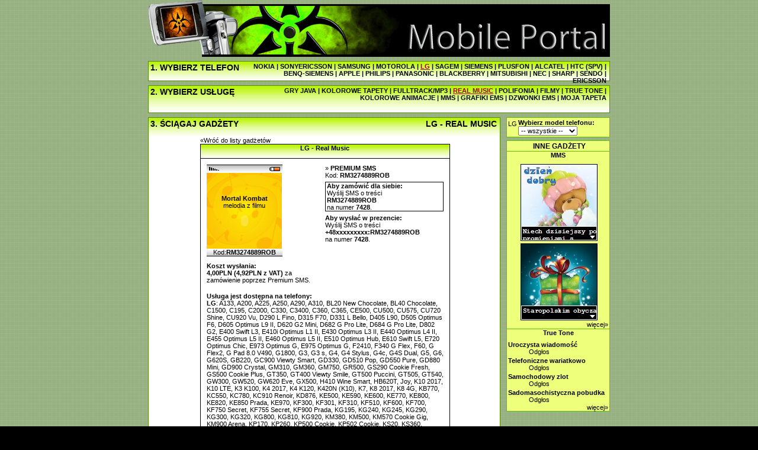

--- FILE ---
content_type: text/html; charset=utf-8
request_url: http://rob.wapster.pl/LG.dzwonki_realmusic.3274889.html
body_size: 51154
content:

<!DOCTYPE html PUBLIC "-//W3C//DTD XHTML 1.0 Transitional//EN" "http://www.w3.org/TR/xhtml1/DTD/xhtml1-transitional.dtd">
<html xmlns="http://www.w3.org/1999/xhtml">
<head>
	<title>LG - melodia z filmu - Mortal Kombat :: Dzwonki polifoniczne sms - tapety loga gry java nokia siemens motorola samsung alcatel</title>
	
		<meta name="description" content="Dzwonki polifoniczne sms - tapety loga gry java nokia siemens motorola samsung alcatel" />
		<meta name="keywords" content="Dzwonki,polifoniczne,sms,-,tapety,loga,gry,java,nokia,siemens,motorola,samsung,alcatel" />
	
	<base href="http://rob.wapster.pl/"/>
	<script type="text/javascript" src="Res/Prototype.aspx?v=625814853406819821"></script>
	<script type="text/javascript" src="Res/SWFObject.aspx?v=-448954275"></script>
	<script type="text/javascript" src='Res/JS.aspx?v=-448954275&rsid=5200'></script>
	<link type="text/css" rel="stylesheet" href='Res/CSS.aspx?v=1045768104' media="all"/>
	
</head>
<body id="DocumentBody">


<style type="text/css">

div#TableContent table.ContentTableInner { margin-left:auto; margin-right:auto; }
div#TableBestOf table.ContentTableInner { margin-left:auto; margin-right:auto; }
div#ViewContent table.PageNavigator { margin-left:auto; margin-right:auto; }
div#ViewContent .PageNavigator { padding-top:5px; padding-bottom:3px; }
div#ViewContent .PageNavigator a { margin-left:1px; margin-right:1px; }
div#ViewContent .PageNavigator a.Active { font-weight:bold; }
div#ViewContent .PageNavigator a img { border:none; }
div#ViewContent div.Promo { text-align:center; margin-bottom:5px; }
div#ViewContent div.Promo span.PromoSign { color:#be2414; }
div#ViewContent div.Promo span.Title { font-weight:bold; }
div#ViewContent div.Promo a { text-decoration:underline; }

img.AdultBlinds { display:block; z-index:10; position:absolute; top:0; left:0; opacity:0.90; filter:alpha(opacity=90); }
img.AdultBlindsNormal { background:url('Res/Layout/AdultContentBlinds.png') no-repeat; }
img.AdultBlindsLarge { background:url('Res/Layout/AdultContentBlindsLg.png') no-repeat; }
div.GraphicItem a { display:block; position:relative; margin:2px auto; }
div.GraphicItem img.Item { display:block; border:solid 1px; }
div.GraphicItem img.EmptyItem { display:block; margin:2px auto; border:solid 1px; }
div.GlobalSearchResultItem div.EmptyItem { display:none; }
div.Item div.SoundItem { margin-top:2px; margin-bottom:1px; }
div.SoundItem div.SoundItemPreview { float:left; margin-left:2px; margin-right:5px; }
div.SoundItem div.SoundItemLink a { font-weight:bold; }
div.SoundItem div.SoundItemLink a:hover { text-decoration:underline; }
div.SoundItem div.SoundItemAuthor { margin-left:35px; }
div.Item div.JavaItem { margin-bottom:10px; }
div.Item div.JavaItem td { text-align:left; }
div.JavaItem { position:relative; overflow:hidden; width:100%; height:100%; }
div.JavaItem div.JavaItemImage { margin-right:5px; margin-bottom:5px; }
div.JavaItem div.JavaItemImage img { border:solid 1px; }
div.Item div.JavaItemTiny a { display:block; position:relative; margin:2px auto; }
div.Item div.JavaItemTiny a img.Item { display:block; border:solid 1px; }
div.JavaItem div.JavaItemTitle { font-weight:bold; }
div.JavaItem div.JavaItemDeveloper {}
div.JavaItem div.JavaItemLink a { text-decoration:underline; }
div.Item div.MovieItem { text-align:left; margin-bottom:5px; }
div.Item div.MovieItem { position:relative; overflow:hidden; width:100%; height:100%; }
div#TableContent div.MovieItem div.MovieItemImage { float:left; margin-right:5px; }
div#TableBestOf div.MovieItem div.MovieItemImage { float:none; margin-left:auto; margin-right:auto; }
div#TableBestOf div.JavaItem div.JavaItemTitle { text-align:center; }
div#TableBestOf div.JavaItem div.JavaItemImage { text-align:center; }
div.MovieItem div.MovieItemImage img { border:solid 1px; }
div.MovieItem div.MovieItemLink a { text-decoration:underline; }
div.W2Item { width:128px; margin:2px auto; } 
div.W2Item img.Item { border:none; }

textarea.MMSBody { width:115px; font-family:sans-serif; font-size:10px; border:solid 1px #000; }

div#Document { width:780px; margin-left:auto; margin-right:auto; }
div#PageHeader { position:relative; height:96px; }
div#Banner { position:absolute; width:100%; height:96px; z-index:2; }
div#PageHeaderSpacerPageContents { height:7px; font-size:1%; line-height:1px; }
div#PageContents { }
div#PageContentsSpacerPageFooter { height:7px; font-size:1%; line-height:1px; }
div#PageFooter { width:100%; }
div.PageFooterSpacerPageDynamicFooter { height:7px; font-size:1%; line-height:1px; }
div.PageDynamicFooter { width:100%; }
div#MenuTop { height:32px; }
div#MenuTopCaption { width:170px; float:left; padding:2px 0px 2px 3px; text-align:left; font-size:130%; font-weight:bold; }
div#MenuTopManufacturers { width:600px; float:right; padding:2px 5px 2px 0px; text-align:right; font-weight:bold; }
div#MenuTopManufacturers span.Current a { text-decoration:underline; }
div#MenuSpacerMenu { height:7px; font-size:1%; line-height:1px; }
div#MenuBottom { height:45px; }
div#MenuBottomCaption { width:180px; float:left; padding:2px 0px 2px 3px; text-align:left; font-size:130%; font-weight:bold; }
div#MenuBottomServices { width:580px; float:right; padding:2px 5px 2px 0px; text-align:right; font-weight:bold; }
div#MenuBottomServices span.Current a { text-decoration:underline; }
div#MenuSpacerContent { height:7px; font-size:1%; line-height:1px; }
div#ContentLeft { width:593px; float:left; }
div#ContentLeftCaption { height:32px; font-size:130%; font-weight:bold; }
div#ContentLeftCaptionLeft { width:200px; float:left; padding:2px 0px 2px 3px; text-align:left; }
div#ContentLeftCaptionRight { width:370px; float:right; padding:2px 5px 2px 0px; text-align:right; }
div#ContentLeftCaptionRight h1 { display:inline; font-size:100%; font-weight:inherit; }
table#ContentLeftTable {}
td#ContentLeftTableLeftCell { width:410px; vertical-align:top; }
div#ContentLeftCurrent { margin-left:4px; margin-right:4px; }
td#ContentLeftTableLeftCellSpacerRightCell { width:5px; vertical-align:top; font-size:1%; line-height:1px; }
td#ContentLeftTableRightCell { width:170px; vertical-align:top; }
div#ContentLeftBestOf { margin:5px; padding-top:5px; padding-bottom:10px; }
div#ContentBestOfCaption { font-size:130%; font-weight:bold; text-align:center; }
div#ContentLeftSpacerContentRight { width:10px; float:left; font-size:1%; line-height:1px; }
div#ContentRight { width:175px; float:left; }
div#ChooseModel { padding:2px; }
div#ChooseModel span#ChooseMobileTypeCaption { font-weight:bold; }
div#ChooseModel span#ManufacturerName { display:block; float:left; margin-right:2px; padding-top:2px; }
div#ChooseModel select { width:100px; }
div#ChooseModel span#CurrentMobileTypeCaption { display:block; }
div#ChooseModel span#CurrentMobileTypeCaption span#FullModelName { font-weight:bold; }
div#ChooseModel span#CurrentMobileTypeLink { display:block; }
div#ChooseModel span#CurrentMobileTypeLink a:hover { text-decoration:underline; }
div#ChooseModelSeparatorOtherContent { height:5px; font-size:1%; line-height:1px; }
div#OtherContentCaption { padding:2px 0px 2px 3px; font-size:110%; font-weight:bold; text-align:center; }
div.ContentBox { padding-left:2px; padding-right:2px; }

div#ServiceUnsupportedWarning { margin:5px; text-align:center; }
span#ServiceUnsupportedWarningAttention { font-weight:bold; text-decoration:blink; }
span#ServiceUnsupportedWarningEmphasis { font-weight:bold; }
div#ServiceUnsupportedWarning a:hover { text-decoration:underline; }

div#ContentCategories { float:left; margin-left:10px; margin-right:10px; margin-bottom:10px; }
div#ContentCategories select { width:125px; }
div#ContentWapSter2SortMethod { float:left; margin-left:10px; margin-right:10px; margin-bottom:10px; }
div#ContentWapSter2SortMethod select { width:80px; }
div#ContentSubServices { float:left; margin-right:10px; margin-bottom:10px; }
div#ContentSubServices select { width:100px; }
div#ContentSearch { float:left; margin-right:10px; margin-bottom:10px; }
div#ContentSearch input { width:75px; }
span#SearchCommand { }
div#ContentFilter { float:left; margin-bottom:10px; }
div#TableContent { clear:both; }

div.ContentBoxSeparator { width:100%; font-size:1%; line-height:1px; }
div.ContentBox table.ContentTableInner { margin-left:auto; margin-right:auto; }
div.ContentBox .PageNavigator { display:none; }
div.ContentBox div.ContentBoxTitle { margin-bottom:2px; width:100%; text-align:center; }
div.ContentBox div.ContentBoxTitle a { font-weight:bold; }
div.ContentBox div.ContentBoxTitle a:hover { text-decoration:underline; }
div.ContentBox div.ContentBoxTitleUnderline { width:90%; height:1px; margin-right:auto; margin-left:auto; margin-bottom:3px; font-size:1px; line-height:1px; }
div.ContentBox div.ContentBoxShowMore { text-align:right; }
div.ContentBox div.ContentBoxShowMore a {}
div.ContentBox div.ContentBoxShowMore a:hover { text-decoration:underline; }
</style>

<style type="text/css">


body { background:#000 url("Res/Layout/SkeletonMenuTop3Steps/GreenWhite/Bg.gif") repeat 0px 0px; color:#000; }

div#Banner { background:url("Res/Layout/SkeletonMenuTop3Steps/GreenWhite/Banner-Biohazard.gif") no-repeat 0px 0px; }

div#Menu { font-family:Arial,sans-serif; }
div#MenuTop { border:#528c08 solid 1px; background:#ffffff url("Res/Layout/SkeletonMenuTop3Steps/GreenWhite/BoxGradient.gif") repeat-x 0px 0px; }
div#MenuTopManufacturers span.Current a { color:#9e0000; text-decoration:underline; }
div#MenuTopManufacturers span.Plain a { color:#000000; }
div#MenuBottom { border:#528c08 solid 1px; background:#ffffff url("Res/Layout/SkeletonMenuTop3Steps/GreenWhite/MenuBottomGradient.gif") repeat-x 0px 0px; }
div#MenuBottomServices span.Current a { color:#9e0000; text-decoration:underline; }
div#MenuBottomServices span.Disabled a { color:#d66817; }
div#MenuBottomServices span.Plain a { color:#000000; }
div#ContentLeft { border:#528c08 solid 1px; background:#ffffff url("Res/Layout/SkeletonMenuTop3Steps/GreenWhite/BoxGradient.gif") repeat-x 0px 0px; }
td#ContentLeftTableLeftCell { background:#ffffff; } 
td#ContentLeftTableLeftCellSpacerRightCell { background:#ffffff url("Res/Layout/SkeletonMenuTop3Steps/GreenWhite/ContentSpacerBg.gif") repeat-y 2px 0px; }
td#ContentLeftTableRightCell { background:#ffffff; }
div#ContentLeftBestOf { border:#62c201 solid 1px; background:#eeff7b; }
div#ChooseModel { border:#62c201 solid 1px; background:#eeff7b; }
div#OtherContent { border:#62c201 solid 1px; background:#eeff7b; }
div.ContentBox { border-top:#62c201 solid 1px; }
span.SearchButton { border:#62c201 solid 1px; background:#eeff7b; }

div.GraphicItem img.Item { border-color:#000; }
div.GraphicItem img.EmptyItem { border-color:#ffffff; }
div#TableBestOf div.GraphicItem img.EmptyItem { border-color:#eeff7b; }
div.JavaItem div.JavaItemImage img { border-color:#000; }
div.MovieItem div.MovieItemImage img { border-color:#000; }
div.W2Item { background:#fff; border:solid 1px #ddd; }

span#ServiceUnsupportedWarningEmphasis { color:#ed1c24; }

div#ComplaintInfoBackToContentItem { background:#ffffff; }
div.ContentItem { background:#fff; }
div.ContentItem div#CItemHeaderDefault { background:#ffffff url("Res/Layout/SkeletonMenuTop3Steps/GreenWhite/CItemHeader.gif") repeat-x; }
div.ContentItem div#CItemHeaderWarning { background:#ffffff url("Res/Layout/SkeletonMenuTop3Steps/GreenWhite/CItemHeader.gif") repeat-x; }
div.ContentItem div#CItemHeaderWarningText { color:#ffffff; background:#990000; }
div.ContentItem div#CItemHeaderWarningText a { color:#ffffff; }
div.ContentItem div#CItemFooter { background:#ffffff url("Res/Layout/SkeletonMenuTop3Steps/GreenWhite/CItemFooter.gif") no-repeat; } 
div.ContentItem div#CItemFooter div#CItemFooterLogo { background-position:3% 50%; background-repeat:no-repeat; }
div.ContentItem div.pl#CItemFooter div#CItemFooterLogo { background-image:url("Res/Layout/WapSter-pl.png"); }
div.ContentItem div.cz#CItemFooter div#CItemFooterLogo { background-image:url("Res/Layout/WapSter-cz.png"); }
div.ContentItem div.GSMOpLogos { background-position:97% 90%; background-repeat:no-repeat; }
div.ContentItem div.GSMOpLogos-cs-0x0007 { background-image:url('Res/Layout/GSMOpLogo/logos-cs-0x0007.png'); }
div.ContentItem div.GSMOpLogos-pl-0x05ff { background-image:url('Res/Layout/GSMOpLogo/logos-pl-0x05ff.png'); }
div.ContentItem div.GSMOpLogos-pl-0x07ff { background-image:url('Res/Layout/GSMOpLogo/logos-pl-0x07ff.png'); }
div.ContentItem div#CItemSearchKeywords { color:#000; background:#fff; border-top:solid 1px #000; border-bottom:solid 1px #000; }
div.ContentItem div#CItemSearchKeywords a { color:#000; }
div.ContentItem div#CItemSearchKeywords a:hover { text-decoration:underline; }
div.ContentItem div#CItemInfoBottom { background:#ffffff; }
div.ContentItem table#CItemPreviewBoxLayout { border:#000; border-top:solid 1px; border-bottom:solid 1px; background:#f3f3f3; }
div.ContentItem tr#CItemPreviewBoxTop { background:#fcfcfc url("Res/Layout/CItemPreviewBoxBackgroundTop.gif") repeat-x; }
div.ContentItem td#CItemPreviewBoxMain { background:#fcfcfc; }
div.ContentItem td#CItemPreviewBoxBottom { background:#fcfcfc url("Res/Layout/CItemPreviewBoxBackgroundBottom.gif") repeat-x; }
div.ContentItem div#CItemPreviewSmallImage { background:#ffffff url("Res/Layout/CItemPreviewBackgroundSmallImage.gif") repeat-x; }
div.ContentItem div#CItemPreviewSound { background:#ffffff url("Res/Layout/CItemPreviewBackgroundSound.gif") no-repeat; }
div.ContentItem div#CItemPreviewMovieTop { background:url("Res/Layout/CItemPreviewBackgroundMovie.gif"); }
div.ContentItem div#CItemPreviewMovieBottom { background:url("Res/Layout/CItemPreviewBackgroundMovie.gif"); }
div.ContentItem span#EmsWarningCaption { color:#ff0000; }
div.ContentItem span#EmsWarning { color:#990000; }
div.ContentItem	div.CItemInfoWarningBox { border:#62c201 solid 1px; background:#eeff7b; }
div.ContentItem div.OpMessage { font-weight:bold; }
div.ContentItem div.OpClientErrorMessage { color:#fff; background:#990000; }
div.ContentItem div.OpSucceeded { color:#fff; background:#eeff7b; border:solid 1px #62c201; }
div.ContentItem div#EvSubmitLinkBlock {}
div.ContentItem a#EvSubmitLink { background:transparent url("Res/Layout/CItemEvSubmitButton.png") no-repeat 0 0; }
div.ContentItem a#EvSubmitLink:hover { background:transparent url("Res/Layout/CItemEvSubmitButton.png") no-repeat 0 -16px; }
div.ContentItem .CItemJavaGameMissWapsterPromo { display:block; width:200px;height:100px; background:transparent url('Res/Layout/CItemJavaGameMissWapsterPromo.gif') no-repeat 50%; }
div#EmbeddedPopup { border:solid 1px #000000; background:#ffffff; }

div.MMSItem { position:relative; left:0; top:0; width:128px; height:128px; margin:3px auto; }
div.MMSSound { position:absolute; z-index:10; left:100px; top:10px; }


div#ComplaintInfo { padding:20px 20px 20px 20px; }
div#ComplaintInfo ul { margin-left:20px; }
div#ComplaintInfo li { margin-bottom:5px; }
div#ComplaintInfo a { font-weight:bold; }
div#ComplaintInfoBackToContentItem { padding:15px 20px 10px 20px; }
div#ComplaintInfoBackToContentItem a { font-weight:bold; text-decoration:underline; }

div.ContentItem { font:normal 8pt sans-serif; }
div.ContentItem table#CItemLayout { width:420px; }
div.ContentItem table#CItemLayout td { vertical-align:top; }
div.ContentItem div.CItemHeader { width:420px; height:24px; font-weight:bold; text-align:center; } 
div.ContentItem div#CItemHeaderDefault { }
div.ContentItem div#CItemHeaderDefault h1 { display:inline; font-size:100%; font-weight:inherit; }
div.ContentItem div#CItemHeaderWarning { }
div.ContentItem div#CItemHeaderWarning h1 { display:inline; font-size:100%; font-weight:inherit; }
div.ContentItem div#CItemHeaderWarningText { padding:5px 10px 5px 10px; text-align:center; }
div.ContentItem div#CItemHeaderWarningText a { }
div.ContentItem div#CItemHeaderWarningText a:hover { text-decoration:underline; }
div.ContentItem span#CItemHeaderWarningTextCaption { font-weight:bold; text-decoration:blink; }
div.ContentItem div#CItemFooter { width:420px; height:47px; font-size:1px; line-height:1px; position:relative; }
div.ContentItem div#CItemFooterLogo { width:142px; height:47px; position:absolute; left:0px; top:0px; cursor:hand; }
div.ContentItem div#CItemFooterOps { width:100%; height:47px; }
div.ContentItem div#CItemSearchKeywords { padding:10px;}
div.ContentItem div#CItemInfoBottom { padding:10px; }
div.ContentItem td#CItemPreviewBoxCell { width:190px; }
div.ContentItem div#CItemPreviewBox { padding:10px; }
div.ContentItem table#CItemPreviewBoxLayout { }
div.ContentItem tr#CItemPreviewBoxTop { }
div.ContentItem td#CItemPreviewBoxTopCoverage { text-align:left; } 
div.ContentItem td#CItemPreviewBoxTopTitle { text-align:center; }
div.ContentItem td#CItemPreviewBoxTopBattery { text-align:right; } 
div.ContentItem td#CItemPreviewBoxMain { text-align:center; }
div.ContentItem td#CItemPreviewBoxBottom { text-align:center; }
div.ContentItem div#CItemPreviewSmallImage { height:128px; }
div.ContentItem div#CItemPreviewSmallImage img { border:none; }
div.ContentItem div#CItemPreviewSound { width:128px; height:128px; }
div.ContentItem div#CItemPreviewSound div#CItemPreviewSoundTitle { font-weight:bold; } 
div.ContentItem div#CItemPreviewSound div#CItemPreviewSoundTitle h1 { display:inline; font-size:100%; font-weight:inherit; } 
div.ContentItem div#CItemPreviewSound div#CItemPreviewSoundAuthor { margin-bottom:10px; }
div.ContentItem div#CItemPreviewSound div#CItemPreviewSoundAuthor h1 { display:inline; font-size:100%; font-weight:inherit; }
div.ContentItem div#CItemPreviewMovieTop { height:10px; font-size:1px; line-height:1px; }
div.ContentItem div#CItemPreviewMovieBottom { height:10px; font-size:1px; line-height:1px; }
div.ContentItem td#CItemInfoCell { width:230px; }
div.ContentItem div#CItemInfo { padding:10px; }
div.ContentItem div.CItemInfoBlock { margin-bottom:5px; }
div.ContentItem .CItemTextCaption { font-weight:bold; }
div.ContentItem .CItemTextImportant { font-weight:bold; }
div.ContentItem span#EmsWarningCaption { }
div.ContentItem span#EmsWarning { }
div.ContentItem	div.CItemInfoWarningBox { padding:2px 5px 2px 5px; opacity:0.7; filter:alpha(opacity=70); }
div.ContentItem span#ComplaintsCaption a { text-decoration:underline; }
div.ContentItem div#CItemPreviewPriceInfo { width:180px; padding:0 10px 0 10px; }
div.ContentItem div#CItemPreviewPriceInfo a { text-decoration:underline; }
div.ContentItem span#SupportedManufacturersClickManufacturerToShowMobileTypes { font-size:9px; font-weight:normal; }
div.ContentItem div.OpMessage { padding:2px 5px 2px 5px; }
div.ContentItem div.OpClientErrorMessage {}
div.ContentItem div.OpSucceeded {}
div.ContentItem div#EvSubmitLinkBlock { margin-top:-16px; }
div.ContentItem a#EvSubmitLink { display:block; width:53px; height:16px; margin-left:auto; margin-right:0; }
div.ContentItem a#EvSubmitLink:hover {}
div#EmbeddedPopupContainer { width:420px; margin-left:auto; margin-right:auto; margin-bottom:10px; }
div#EmbeddedPopup { width:100%; }
div#EmbeddedPopup div#CItemSearchKeywords { padding-left:10px; padding-right:10px; }
div#EmbeddedPopup div#CItemSearchKeywords h3 { display:inline; font-size:100%; font-weight:inherit; }
div#DivPopup { width:420px; }
</style>
<!--[if lte IE 6]>
<style type="text/css">
div.ContentItem div.pl#CItemFooter div#CItemFooterLogo { background:none; }
div.ContentItem div.cz#CItemFooter div#CItemFooterLogo { background:none; }
div.ContentItem div#CItemFooterLogo { margin:10px 0 0 3px; }
div.ContentItem div.pl#CItemFooter div#CItemFooterLogo { filter:progid:DXImageTransform.Microsoft.AlphaImageLoader(src='Res/Layout/WapSter-pl.png'); }
div.ContentItem div.cz#CItemFooter div#CItemFooterLogo { filter:progid:DXImageTransform.Microsoft.AlphaImageLoader(src='Res/Layout/WapSter-cz.png'); }

div.ContentItem div#CItemFooterOps { float:right; margin:23px 3px 0 0; }
div.ContentItem div.GSMOpLogos { background:none; }
div.ContentItem div.GSMOpLogos-cs-0x0007 { filter:progid:DXImageTransform.Microsoft.AlphaImageLoader(src='Res/Layout/GSMOpLogo/logos-cs-0x0007.png'); }
div.ContentItem div.GSMOpLogos-pl-0x05ff { filter:progid:DXImageTransform.Microsoft.AlphaImageLoader(src='Res/Layout/GSMOpLogo/logos-pl-0x05ff.png'); }
div.ContentItem div.GSMOpLogos-pl-0x07ff { filter:progid:DXImageTransform.Microsoft.AlphaImageLoader(src='Res/Layout/GSMOpLogo/logos-pl-0x07ff.png'); }
</style>
<![endif]-->


<div id="Document">
<div id="PageHeader"><div id="Banner">&nbsp;</div></div>
<div id="PageHeaderSpacerPageContents">&nbsp;</div>
<div id="PageContents">
<div id="Menu">
<div id="MenuTop">
	<div id="MenuTopCaption">1. WYBIERZ TELEFON</div>
	<div id="MenuTopManufacturers"><span class="Plain"><a href="Nokia.html">NOKIA</a></span> | <span class="Plain"><a href="SonyEricsson.html">SONYERICSSON</a></span> | <span class="Plain"><a href="Samsung.html">SAMSUNG</a></span> | <span class="Plain"><a href="Motorola.html">MOTOROLA</a></span> | <span class="Current"><a href="LG.html">LG</a></span> | <span class="Plain"><a href="Sagem.html">SAGEM</a></span> | <span class="Plain"><a href="Siemens.html">SIEMENS</a></span> | <span class="Plain"><a href="Plusfon.html">PLUSFON</a></span> | <span class="Plain"><a href="Alcatel.html">ALCATEL</a></span> | <span class="Plain"><a href="HTC_SPV.html">HTC&nbsp;(SPV)</a></span> | <span class="Plain"><a href="BenQSiemens.html">BENQ-SIEMENS</a></span> | <span class="Plain"><a href="Apple.html">APPLE</a></span> | <span class="Plain"><a href="Philips.html">PHILIPS</a></span> | <span class="Plain"><a href="Panasonic.html">PANASONIC</a></span> | <span class="Plain"><a href="BlackBerry.html">BLACKBERRY</a></span> | <span class="Plain"><a href="Mitsubishi.html">MITSUBISHI</a></span> | <span class="Plain"><a href="NEC.html">NEC</a></span> | <span class="Plain"><a href="Sharp.html">SHARP</a></span> | <span class="Plain"><a href="Sendo.html">SENDO</a></span> | <span class="Plain"><a href="Ericsson.html">ERICSSON</a></span>
</div>
</div>
<div id="MenuSpacerMenu">&nbsp;</div>
<div id="MenuBottom">
	<div id="MenuBottomCaption">2. WYBIERZ USŁUGĘ</div>
	<div id="MenuBottomServices"><span class="Plain"><a href="LG.gry_java.html">GRY&nbsp;JAVA</a></span> | <span class="Plain"><a href="LG.kolorowe_tapety.html">KOLOROWE&nbsp;TAPETY</a></span> | <span class="Plain"><a href="LG.FullTrack_Mp3.html">FULLTRACK/MP3</a></span> | <span class="Current"><a href="LG.dzwonki_realmusic.html">REAL&nbsp;MUSIC</a></span> | <span class="Plain"><a href="LG.dzwonki_polifoniczne.html">POLIFONIA</a></span> | <span class="Plain"><a href="LG.filmy.html">FILMY</a></span> | <span class="Plain"><a href="LG.dzwonki_truetone.html">TRUE&nbsp;TONE</a></span> | <span class="Plain"><a href="LG.kolorowe_animacje.html">KOLOROWE&nbsp;ANIMACJE</a></span> | <span class="Plain"><a href="LG.MMS.html">MMS</a></span> | <span class="Plain"><a href="LG.grafiki_EMS.srednie.html">GRAFIKI&nbsp;EMS</a></span> | <span class="Plain"><a href="LG.dzwonki_EMS.html">DZWONKI&nbsp;EMS</a></span> | <span class="Plain"><a href="LG.moja_tapeta.html">MOJA&nbsp;TAPETA</a></span>
</div>
</div>
</div>
<div id="MenuSpacerContent">&nbsp;</div>
<div id="Content">
<div id="ContentLeft">
	<div id="ContentLeftCaption"><div id="ContentLeftCaptionLeft">3. ŚCIĄGAJ GADŻETY</div><div id="ContentLeftCaptionRight"><h1>LG - REAL MUSIC
</h1></div></div>
	
		
<div id="EmbeddedPopupContainer">
<div><a href='LG.dzwonki_realmusic.Filmy.html'>&laquo;Wróć do listy gadżetów</a></div>
<div id="EmbeddedPopup" class="ContentItem">
<form id="WPForm" method="post" action='http://rob.wapster.pl/LG.dzwonki_realmusic.3274889.html'>


<div>
<table id="CItemLayout" border="0" cellpadding="0" cellspacing="0">
<tr><td colspan="2"><div class="CItemHeader" id="CItemHeaderDefault"><h1>LG - Real Music</h1></div></td></tr>

<tr><td id="CItemPreviewBoxCell">
<div id="CItemPreviewBox">
<table id="CItemPreviewBoxLayout" border="0" cellpadding="0" cellspacing="0">
<tr id="CItemPreviewBoxTop"><td id="CItemPreviewBoxTopCoverage"><img width="26px" height="13px" src="Res/Layout/CItemPhoneCoverage.gif" alt=""/></td><td id="CItemPreviewBoxTopTitle">&nbsp;</td><td id="CItemPreviewBoxTopBattery"><img width="27px" height="13px" src="Res/Layout/CItemPhoneBattery.gif" alt=""/></td></tr>
<tr><td colspan="3" id="CItemPreviewBoxMain">



<div id="CItemPreviewSound"><table border="0" cellpadding="0" cellspacing="0" style="width:100%;height:100%;"><tr><td style="text-align:center;vertical-align:middle;">
<div id="CItemPreviewSoundTitle"><h1>Mortal Kombat</h1></div>
<div id="CItemPreviewSoundAuthor"><h1>melodia z filmu</h1></div>
<div id="CItemPreviewSoundControl">
<object classid='clsid:D27CDB6E-AE6D-11cf-96B8-444553540000' codebase='http://download.macromedia.com/pub/shockwave/cabs/flash/swflash.cab#version=6,0,0,0' width='20' height='20' name='glosnik'><param name='movie' value='http://img.wapster.pl/playermono5.swf'/><param name='quality' value='high'/><param name='wmode' value='transparent'/><param name='menu' value='false'/><param name='flashvars' value='graj=http://img.wapster.pl/mp3srv.aspx%3Fid%3D3274889%26demo%3D1'/><embed src='http://img.wapster.pl/playermono5.swf' quality='high' wmode='transparent' menu='false' width='20' height='20' name='glosnik' type='application/x-shockwave-flash' pluginspage='http://www.macromedia.com/go/getflashplayer' flashvars='graj=http://img.wapster.pl/mp3srv.aspx%3Fid%3D3274889%26demo%3D1'></embed></object></div>
</td></tr></table></div>


</td></tr>
<tr><td colspan="3" id="CItemPreviewBoxBottom">Kod:<span class="CItemTextImportant">RM3274889ROB</span></td></tr>

</table>
</div>
<div id="CItemPreviewPriceInfo"><div class="CItemInfoBlock"><span class="CItemTextCaption">Koszt wysłania:</span><br/><span class="CItemTextImportant">4,00PLN (4,92PLN z VAT)</span> za zamówienie poprzez Premium SMS.</div></div>
</td><td id="CItemInfoCell"><div id="CItemInfo">




<div class="CItemInfoBlock">&raquo;&nbsp;<span class="CItemTextCaption">PREMIUM SMS</span><br/>Kod: <span class="CItemTextImportant">RM3274889ROB</span></div>

	<div class="CItemInfoBlock" id="CItemOrderInfo"><span class="CItemTextCaption">Aby zamówić dla siebie:</span><br/>Wyślij SMS o treści<br/><span class="CItemTextImportant">RM3274889ROB</span><br/>na numer <span class="CItemTextImportant">7428</span>.</div>
	<div class="CItemInfoBlock"><span class="CItemTextCaption">Aby wysłać w prezencie:</span><br/>Wyślij SMS o treści<br/><span class="CItemTextImportant">+48xxxxxxxxx:RM3274889ROB</span><br/>na numer <span class="CItemTextImportant">7428</span>.</div>
	
	
	


</div></td></tr>

<tr><td colspan="2"><div id="CItemInfoBottom">

	<span class="CItemTextCaption">Usługa jest dostępna na telefony:<span id="SupportedManufacturersClickManufacturerToShowMobileTypes" style="display:none;">&nbsp;(kliknij w producenta, zobaczysz modele!)</span></span><br/>
	<span id="SupportedManufacturers">
	
	<span class="CItemTextImportant SupportedManufacturer" id='LG'>LG</span><span id='mts_LG'>: A133, A200, A225, A250, A290, A310, BL20 New Chocolate, BL40 Chocolate, C1500, C195, C2000, C330, C3400, C360, C365, CE500, CU500, CU575, CU720 Shine, CU920 Vu, D290 L Fino, D315 F70, D331 L Bello, D405 L90, D505 Optimus F6, D605 Optimus L9 II, D620 G2 Mini, D682 G Pro Lite, D684 G Pro Lite, D802 G2, E400 Swift L3, E410i Optimus L1 II, E430 Optimus L3 II, E440 Optimus L4 II, E455 Optimus L5 II, E460 Optimus L5 II, E510 Optimus Hub, E610 Swift L5, E720 Optimus Chic, E973 Optimus G, E975 Optimus G, F2410, F340 G Flex, F60, G Flex2, G Pad 8.0 V490, G1800, G3, G3 s, G4, G4 Stylus, G4c, G4S Dual, G5, G6, G620S, GB220, GC900 Viewty Smart, GD330, GD510 Pop, GD550 Pure, GD880 Mini, GD900 Crystal, GM310, GM360, GM750, GR500, GS290 Cookie Fresh, GS500 Cookie Plus, GT350, GT400 Viewty Smile, GT500 Puccini, GT505, GT540, GW300, GW520, GW620 Eve, GX500, H410 Wine Smart, HB620T, Joy, K10 2017, K10 LTE, K3 K100, K4 2017, K4 K120, K420N (K10), K7, K8 2017, K8 4G, KB770, KC550, KC780, KC910 Renoir, KD876, KE500, KE590, KE600, KE770, KE800, KE820, KE850 Prada, KE970, KF300, KF301, KF310, KF510, KF600, KF700, KF750 Secret, KF755 Secret, KF900 Prada, KG195, KG240, KG245, KG290, KG300, KG320, KG800, KG810, KG920, KM380, KM500, KM570 Cookie Gig, KM900 Arena, KP170, KP260, KP500 Cookie, KP502 Cookie, KS20, KS360, KS365, KS500, KT520, KT610, KU310, KU311, KU380, KU385, KU580, KU800, KU830, KU950, KU970 Shine, KU990 Viewty, L40, L50 Sporty, L600V, L65, L70, L80, Leon, M320, M4410, M6100, Magna, Nexus 4, Nexus 5, P350 Optimus Me, P500 Optimus One, P690 Optimus Net, P700 Swift L7, P705 Optimus L7, P7200, P760 Swift L9, P880 Swift 4X HD, P895 Optimus Vu, P920 Swift 3D, P940 Prada 3.0, P970 Swift Black, P990 Optimus 2X, S310, S5100, S5200, Spirit 3G, Stylus 2, Swift L7 II, T300 Wink, T310 Wink Style, T375, T385, T500, T505, T510, T565, T580 , T585, TU915 Vu, U300, U310, U370, U8100, U8110, U8120, U8130, U8138, U8150, U8180, U8210, U8290, U8360, U8380, U8500, U8550, U880, U900, X cam, X Power, X screen, Zero</span>
	
	</span><br/>
	<br />


	<span class="CItemTextCaption">Zobacz stronę z tym samym gadżetem dla telefonów innych marek:</span><br/>
	<span id="CrossManufacturersContentLinks">
	
	<a href='Alcatel.dzwonki_realmusic.3274889.html' style="font-weight:bold;text-decoration:underline;">Alcatel</a>
	
	<a href='BenQSiemens.dzwonki_realmusic.3274889.html' style="font-weight:bold;text-decoration:underline;">BenQ-Siemens</a>
	
	<a href='BlackBerry.dzwonki_realmusic.3274889.html' style="font-weight:bold;text-decoration:underline;">BlackBerry</a>
	
	<a href='HTC_SPV.dzwonki_realmusic.3274889.html' style="font-weight:bold;text-decoration:underline;">HTC (SPV)</a>
	
	<a href='Motorola.dzwonki_realmusic.3274889.html' style="font-weight:bold;text-decoration:underline;">Motorola</a>
	
	<a href='Nokia.dzwonki_realmusic.3274889.html' style="font-weight:bold;text-decoration:underline;">Nokia</a>
	
	<a href='Panasonic.dzwonki_realmusic.3274889.html' style="font-weight:bold;text-decoration:underline;">Panasonic</a>
	
	<a href='Plusfon.dzwonki_realmusic.3274889.html' style="font-weight:bold;text-decoration:underline;">Plusfon</a>
	
	<a href='Sagem.dzwonki_realmusic.3274889.html' style="font-weight:bold;text-decoration:underline;">Sagem</a>
	
	<a href='Samsung.dzwonki_realmusic.3274889.html' style="font-weight:bold;text-decoration:underline;">Samsung</a>
	
	<a href='Sharp.dzwonki_realmusic.3274889.html' style="font-weight:bold;text-decoration:underline;">Sharp</a>
	
	<a href='Siemens.dzwonki_realmusic.3274889.html' style="font-weight:bold;text-decoration:underline;">Siemens</a>
	
	<a href='SonyEricsson.dzwonki_realmusic.3274889.html' style="font-weight:bold;text-decoration:underline;">SonyEricsson</a>
	
	</span><br />

<br/>Aby skorzystać z tej usługi musisz mieć skonfigurowany telefon do połączeń z WAP. Skorzystaj z autokonfiguratora WAP Twojej sieci: <a href='http://www.plusgsm.pl/uslugi/internet_i_transmisja_danych/wap/konfiguracja_zdalna/' target='_blank'><b>Plus GSM</b></a>, <a href='http://boa.era.pl/SMSconfig/getXML_new.asp' target='_blank'><b>Era</b></a>, <a href='http://ustaw.orange.pl' target='_blank'><b>Orange</b></a>, <a href='http://konfiguracja.playmobile.pl' target='_blank'><b>Play</b></a>.<br/>



<br/><span id="ComplaintsCaption"><a href="LG.dzwonki_realmusic.3274889.-.html">Reklamacje i uwagi</a></span>

</div></td></tr>
<tr><td colspan="2"><div id="CItemFooter" class='pl'><div id="CItemFooterLogo">&nbsp;</div>
<div class="GSMOpLogos-pl-0x05ff GSMOpLogos" id="CItemFooterOps">&nbsp;</div></div></td></tr>
</table>
</div>
<script type="text/javascript">
var supManAll = document.getElementById("SupportedManufacturers");
var spans = document.getElementsByTagName('span'), manufacturers = [];
for (var spanIdx = 0; spanIdx < spans.length; spanIdx++) {
	if (spans[spanIdx].className.match(/SupportedManufacturer/))
		manufacturers[manufacturers.length] = spans[spanIdx].id;
}
if (manufacturers.length > 1) {
	document.getElementById('SupportedManufacturersClickManufacturerToShowMobileTypes').style.display = 'inline';
	for (var mIdx = 0; mIdx < manufacturers.length; mIdx++) {
		document.getElementById('mts_' + manufacturers[mIdx]).style.display = 'none';
		document.getElementById(manufacturers[mIdx]).style.textDecoration = 'underline';
		document.getElementById(manufacturers[mIdx]).style.cursor = 'pointer';
		document.getElementById(manufacturers[mIdx]).onclick = function() {
			var currMts = document.getElementById('mts_' + this.id);
			var startH = supManAll.offsetHeight;
			for (var mIdx2 = 0; mIdx2 < manufacturers.length; mIdx2++) {
				var mMts = document.getElementById('mts_' + manufacturers[mIdx2]);
				if (currMts == mMts)
					mMts.style.display = mMts.style.display == 'none' ? '' : 'none';
				else
					mMts.style.display = 'none';
			}
			var endH = supManAll.offsetHeight;
			if (adjustWindowSize && false)
				adjustWindowSize(endH - startH);
		};
	}
}
function adjustWindowSizeIE(delta) { window.resizeBy(0, delta); };
function adjustWindowSizeNIE(delta) { var startWidth = window.outerWidth; if (window.sizeToContent) window.sizeToContent(); var endWidth = window.outerWidth; window.resizeBy(startWidth - endWidth, 0); };
adjustWindowSize = adjustWindowSizeNIE;
</script>
<!--[if IE ]><script type="text/javascript">adjustWindowSize = adjustWindowSizeIE;</script><![endif]-->


</form>

</div>
<div><a href='LG.dzwonki_realmusic.Filmy.html'>&laquo;Wróć do listy gadżetów</a></div>
</div>
		
	
</div>
<div id="ContentLeftSpacerContentRight">&nbsp;</div>
<div id="ContentRight">
	<div id="ChooseModel">
		
	
		<span id="ChooseMobileTypeCaption">Wybierz model telefonu:</span>
		<span id="ManufacturerName">LG</span>
		<select id="ChooseModelSelect" onchange="javascript:GoToUrl((''+'LG'+'.'+this.options[this.selectedIndex].value+'.html'));">
		<option value="_" selected>-- wszystkie --</option><option value="A133">A133</option><option value="A200">A200</option><option value="A225">A225</option><option value="A250">A250</option><option value="A290">A290</option><option value="A310">A310</option><option value="B2000">B2000</option><option value="B2050">B2050</option><option value="B2100">B2100</option><option value="BL20_New_Chocolate">BL20 New Chocolate</option><option value="BL40_Chocolate">BL40 Chocolate</option><option value="C1100">C1100</option><option value="C1150">C1150</option><option value="C1200">C1200</option><option value="C1500">C1500</option><option value="C195">C195</option><option value="C2000">C2000</option><option value="C2100">C2100</option><option value="C2200">C2200</option><option value="C3100">C3100</option><option value="C330">C330</option><option value="C3300">C3300</option><option value="C3310">C3310</option><option value="C3320">C3320</option><option value="C3380">C3380</option><option value="C3400">C3400</option><option value="C360">C360</option><option value="C365">C365</option><option value="CE500">CE500</option><option value="CU500">CU500</option><option value="CU575">CU575</option><option value="CU720_Shine">CU720 Shine</option><option value="CU920_Vu">CU920 Vu</option><option value="D290_L_Fino">D290 L Fino</option><option value="D315_F70">D315 F70</option><option value="D331_L_Bello">D331 L Bello</option><option value="D405_L90">D405 L90</option><option value="D505_Optimus_F6">D505 Optimus F6</option><option value="D605_Optimus_L9_II">D605 Optimus L9 II</option><option value="D620_G2_Mini">D620 G2 Mini</option><option value="D682_G_Pro_Lite">D682 G Pro Lite</option><option value="D684_G_Pro_Lite">D684 G Pro Lite</option><option value="D802_G2">D802 G2</option><option value="E400_Swift_L3">E400 Swift L3</option><option value="E410i_Optimus_L1_II">E410i Optimus L1 II</option><option value="E430_Optimus_L3_II">E430 Optimus L3 II</option><option value="E440_Optimus_L4_II">E440 Optimus L4 II</option><option value="E455_Optimus_L5_II">E455 Optimus L5 II</option><option value="E460_Optimus_L5_II">E460 Optimus L5 II</option><option value="E510_Optimus_Hub">E510 Optimus Hub</option><option value="E610_Swift_L5">E610 Swift L5</option><option value="E720_Optimus_Chic">E720 Optimus Chic</option><option value="E973_Optimus_G">E973 Optimus G</option><option value="E975_Optimus_G">E975 Optimus G</option><option value="F2100">F2100</option><option value="F2250">F2250</option><option value="F2300">F2300</option><option value="F2400">F2400</option><option value="F2410">F2410</option><option value="F3000">F3000</option><option value="F340_G_Flex">F340 G Flex</option><option value="F60">F60</option><option value="F7250">F7250</option><option value="G_Flex2">G Flex2</option><option value="G_Pad_8.0_V490">G Pad 8.0 V490</option><option value="G1600">G1600</option><option value="G1700">G1700</option><option value="G1800">G1800</option><option value="G3">G3</option><option value="G3_s">G3 s</option><option value="G4">G4</option><option value="G4_Stylus">G4 Stylus</option><option value="G4c">G4c</option><option value="G4S_Dual">G4S Dual</option><option value="G5">G5</option><option value="G5200">G5200</option><option value="G5220">G5220</option><option value="G5300">G5300</option><option value="G5400">G5400</option><option value="G5500">G5500</option><option value="G5600">G5600</option><option value="G6">G6</option><option value="G620S">G620S</option><option value="G7000">G7000</option><option value="G7020">G7020</option><option value="G7050">G7050</option><option value="G7070">G7070</option><option value="G7100">G7100</option><option value="G7120">G7120</option><option value="G7200">G7200</option><option value="G8000">G8000</option><option value="GB220">GB220</option><option value="GB230">GB230</option><option value="GB250">GB250</option><option value="GC900_Viewty_Smart">GC900 Viewty Smart</option><option value="GD330">GD330</option><option value="GD510_Pop">GD510 Pop</option><option value="GD550_Pure">GD550 Pure</option><option value="GD880_Mini">GD880 Mini</option><option value="GD900_Crystal">GD900 Crystal</option><option value="GM200_Brio">GM200 Brio</option><option value="GM310">GM310</option><option value="GM360">GM360</option><option value="GM750">GM750</option><option value="GR500">GR500</option><option value="GS290_Cookie_Fresh">GS290 Cookie Fresh</option><option value="GS500_Cookie_Plus">GS500 Cookie Plus</option><option value="GT350">GT350</option><option value="GT400_Viewty_Smile">GT400 Viewty Smile</option><option value="GT500_Puccini">GT500 Puccini</option><option value="GT505">GT505</option><option value="GT540">GT540</option><option value="GU230">GU230</option><option value="GU280_Popcorn">GU280 Popcorn</option><option value="GU285">GU285</option><option value="GW300">GW300</option><option value="GW520">GW520</option><option value="GW620_Eve">GW620 Eve</option><option value="GX200">GX200</option><option value="GX300">GX300</option><option value="GX500">GX500</option><option value="H410_Wine_Smart">H410 Wine Smart</option><option value="HB620T">HB620T</option><option value="Joy">Joy</option><option value="K10_2017">K10 2017</option><option value="K10_LTE">K10 LTE</option><option value="K3_K100">K3 K100</option><option value="K4_2017">K4 2017</option><option value="K4_K120">K4 K120</option><option value="K420N_(K10)">K420N (K10)</option><option value="K7">K7</option><option value="K8_2017">K8 2017</option><option value="K8_4G">K8 4G</option><option value="K8000">K8000</option><option value="KB770">KB770</option><option value="KC550">KC550</option><option value="KC780">KC780</option><option value="KC910_Renoir">KC910 Renoir</option><option value="KD876">KD876</option><option value="KE500">KE500</option><option value="KE590">KE590</option><option value="KE600">KE600</option><option value="KE770">KE770</option><option value="KE800">KE800</option><option value="KE820">KE820</option><option value="KE850_Prada">KE850 Prada</option><option value="KE970">KE970</option><option value="KF300">KF300</option><option value="KF301">KF301</option><option value="KF310">KF310</option><option value="KF510">KF510</option><option value="KF600">KF600</option><option value="KF700">KF700</option><option value="KF750_Secret">KF750 Secret</option><option value="KF755_Secret">KF755 Secret</option><option value="KF900_Prada">KF900 Prada</option><option value="KG110">KG110</option><option value="KG119">KG119</option><option value="KG120">KG120</option><option value="KG130">KG130</option><option value="KG195">KG195</option><option value="KG220">KG220</option><option value="KG225">KG225</option><option value="KG240">KG240</option><option value="KG245">KG245</option><option value="KG280">KG280</option><option value="KG290">KG290</option><option value="KG300">KG300</option><option value="KG320">KG320</option><option value="KG800">KG800</option><option value="KG810">KG810</option><option value="KG920">KG920</option><option value="KM380">KM380</option><option value="KM500">KM500</option><option value="KM570_Cookie_Gig">KM570 Cookie Gig</option><option value="KM900_Arena">KM900 Arena</option><option value="KP130">KP130</option><option value="KP170">KP170</option><option value="KP200">KP200</option><option value="KP202">KP202</option><option value="KP220">KP220</option><option value="KP233">KP233</option><option value="KP235">KP235</option><option value="KP260">KP260</option><option value="KP270">KP270</option><option value="KP500_Cookie">KP500 Cookie</option><option value="KP502_Cookie">KP502 Cookie</option><option value="KS20">KS20</option><option value="KS360">KS360</option><option value="KS365">KS365</option><option value="KS500">KS500</option><option value="KT520">KT520</option><option value="KT610">KT610</option><option value="KU250">KU250</option><option value="KU310">KU310</option><option value="KU311">KU311</option><option value="KU380">KU380</option><option value="KU385">KU385</option><option value="KU580">KU580</option><option value="KU800">KU800</option><option value="KU830">KU830</option><option value="KU950">KU950</option><option value="KU970_Shine">KU970 Shine</option><option value="KU990_Viewty">KU990 Viewty</option><option value="L1100">L1100</option><option value="L1150">L1150</option><option value="L1200">L1200</option><option value="L1400">L1400</option><option value="L3100">L3100</option><option value="L342i">L342i</option><option value="L40">L40</option><option value="L50_Sporty">L50 Sporty</option><option value="L5100">L5100</option><option value="L600V">L600V</option><option value="L65">L65</option><option value="L70">L70</option><option value="L80">L80</option><option value="Leon">Leon</option><option value="M320">M320</option><option value="M4410">M4410</option><option value="M6100">M6100</option><option value="Magna">Magna</option><option value="MG280">MG280</option><option value="Nexus_4">Nexus 4</option><option value="Nexus_5">Nexus 5</option><option value="P350_Optimus_Me">P350 Optimus Me</option><option value="P500_Optimus_One">P500 Optimus One</option><option value="P690_Optimus_Net">P690 Optimus Net</option><option value="P700_Swift_L7">P700 Swift L7</option><option value="P705_Optimus_L7">P705 Optimus L7</option><option value="P7200">P7200</option><option value="P760_Swift_L9">P760 Swift L9</option><option value="P880_Swift_4X_HD">P880 Swift 4X HD</option><option value="P895_Optimus_Vu">P895 Optimus Vu</option><option value="P920_Swift_3D">P920 Swift 3D</option><option value="P940_Prada_3.0">P940 Prada 3.0</option><option value="P970_Swift_Black">P970 Swift Black</option><option value="P990_Optimus_2X">P990 Optimus 2X</option><option value="S310">S310</option><option value="S5100">S5100</option><option value="S5200">S5200</option><option value="Spirit_3G">Spirit 3G</option><option value="Stylus_2">Stylus 2</option><option value="Swift_L7_II">Swift L7 II</option><option value="T300_Wink">T300 Wink</option><option value="T310_Wink_Style">T310 Wink Style</option><option value="T375">T375</option><option value="T385">T385</option><option value="T500">T500</option><option value="T505">T505</option><option value="T510">T510</option><option value="T5100">T5100</option><option value="T565">T565</option><option value="T580_">T580 </option><option value="T585">T585</option><option value="TU915_Vu">TU915 Vu</option><option value="U300">U300</option><option value="U310">U310</option><option value="U370">U370</option><option value="U8100">U8100</option><option value="U8110">U8110</option><option value="U8120">U8120</option><option value="U8130">U8130</option><option value="U8138">U8138</option><option value="U8150">U8150</option><option value="U8180">U8180</option><option value="U8210">U8210</option><option value="U8290">U8290</option><option value="U8330">U8330</option><option value="U8360">U8360</option><option value="U8380">U8380</option><option value="U8500">U8500</option><option value="U8550">U8550</option><option value="U880">U880</option><option value="U900">U900</option><option value="W7020">W7020</option><option value="X_cam">X cam</option><option value="X_Power">X Power</option><option value="X_screen">X screen</option><option value="Zero">Zero</option>
		</select>
	


	</div>
	<div id="ChooseModelSeparatorOtherContent">&nbsp;</div>
	<div id="OtherContent">
	<div id="OtherContentCaption">INNE GADŻETY</div>
	<div id="OtherContentBoxes"><div class="ContentBox">
	
<div class="ContentBoxTitle"><a href="GSM.MMS.html">MMS</a></div>
<div class="ContentBoxTitleUnderline">&nbsp;</div>
<div class="ContentWrapper">
<table class="ContentTableInner" border="0" cellspacing="0" cellpadding="0">

<tbody>
<tr><td class=""><div class="Item"><div class="GraphicItem">
<div class="MMSItem">
<a style='width:128px;height:128px;' href='GSM.MMS.3629979.html'>
<img class="Item" alt='' src='http://img.wapster.pl/mmssrv.aspx?id=3629979&amp;countryID=26' width="128" height="128"/>


</a>
<div class="MMSSound"><div id="d3629979599578291"></div></div>
<script type="text/javascript">swfobject.embedSWF('http://img.wapster.pl/playermono5.swf', 'd3629979599578291', "20", "20", "7.0.0", false, {graj:'http%3a%2f%2fimg.wapster.pl%2fmp3srv.aspx%3fid%3d3629979%26mms%3d1',pcolor:"000000"}, {menu:"false",quality:"high",wmode:"transparent"}, {});</script>
</div></div></div></td></tr>
<tr><td class=""><div class="Item"><div class="GraphicItem">
<div class="MMSItem">
<a style='width:128px;height:128px;' href='GSM.MMS.3629140.html'>
<img class="Item" alt='' src='http://img.wapster.pl/mmssrv.aspx?id=3629140&amp;countryID=26' width="128" height="128"/>


</a>
<div class="MMSSound"><div id="d36291401058297937"></div></div>
<script type="text/javascript">swfobject.embedSWF('http://img.wapster.pl/playermono5.swf', 'd36291401058297937', "20", "20", "7.0.0", false, {graj:'http%3a%2f%2fimg.wapster.pl%2fmp3srv.aspx%3fid%3d3629140%26mms%3d1',pcolor:"000000"}, {menu:"false",quality:"high",wmode:"transparent"}, {});</script>
</div></div></div></td></tr>

</tbody></table>
</div>
<div class="ContentBoxShowMore"><a href="GSM.MMS.html">więcej&raquo;</a></div>


</div><div class="ContentBoxSeparator">&nbsp;</div><div class="ContentBox">
	
<div class="ContentBoxTitle"><a href="GSM.dzwonki_truetone.html">True Tone</a></div>
<div class="ContentBoxTitleUnderline">&nbsp;</div>
<div class="ContentWrapper">
<table class="ContentTableInner" border="0" cellspacing="0" cellpadding="0">

<tbody>
<tr><td class=""><div class="Item"><div class="SoundItem"><div class="SoundItemPreview"><div id='d3644096997553143'>
<script type="text/javascript">swfobject.embedSWF('http://img.wapster.pl/playermono5.swf', 'd3644096997553143', "20", "20", "7.0.0", false, {graj:'http%3a%2f%2fimg.wapster.pl%2fmp3srv.aspx%3fid%3d3644096%26demo%3d1',pcolor:"000000"}, {menu:"false",quality:"high",wmode:"transparent"}, {});</script></div></div><div class="SoundItemLink"><a href="GSM.dzwonki_truetone.3644096.html">Uroczysta wiadomość</a></div><div class="SoundItemAuthor">Odgłos</div></div></div></td></tr>
<tr><td class=""><div class="Item"><div class="SoundItem"><div class="SoundItemPreview"><div id='d36440951609780781'>
<script type="text/javascript">swfobject.embedSWF('http://img.wapster.pl/playermono5.swf', 'd36440951609780781', "20", "20", "7.0.0", false, {graj:'http%3a%2f%2fimg.wapster.pl%2fmp3srv.aspx%3fid%3d3644095%26demo%3d1',pcolor:"000000"}, {menu:"false",quality:"high",wmode:"transparent"}, {});</script></div></div><div class="SoundItemLink"><a href="GSM.dzwonki_truetone.3644095.html">Telefoniczne wariatkowo</a></div><div class="SoundItemAuthor">Odgłos</div></div></div></td></tr>
<tr><td class=""><div class="Item"><div class="SoundItem"><div class="SoundItemPreview"><div id='d36440942005591189'>
<script type="text/javascript">swfobject.embedSWF('http://img.wapster.pl/playermono5.swf', 'd36440942005591189', "20", "20", "7.0.0", false, {graj:'http%3a%2f%2fimg.wapster.pl%2fmp3srv.aspx%3fid%3d3644094%26demo%3d1',pcolor:"000000"}, {menu:"false",quality:"high",wmode:"transparent"}, {});</script></div></div><div class="SoundItemLink"><a href="GSM.dzwonki_truetone.3644094.html">Samochodowy zlot</a></div><div class="SoundItemAuthor">Odgłos</div></div></div></td></tr>
<tr><td class=""><div class="Item"><div class="SoundItem"><div class="SoundItemPreview"><div id='d3644093215222223'>
<script type="text/javascript">swfobject.embedSWF('http://img.wapster.pl/playermono5.swf', 'd3644093215222223', "20", "20", "7.0.0", false, {graj:'http%3a%2f%2fimg.wapster.pl%2fmp3srv.aspx%3fid%3d3644093%26demo%3d1',pcolor:"000000"}, {menu:"false",quality:"high",wmode:"transparent"}, {});</script></div></div><div class="SoundItemLink"><a href="GSM.dzwonki_truetone.3644093.html">Sadomasochistyczna pobudka</a></div><div class="SoundItemAuthor">Odgłos</div></div></div></td></tr>

</tbody></table>
</div>
<div class="ContentBoxShowMore"><a href="GSM.dzwonki_truetone.html">więcej&raquo;</a></div>


</div></div>
	</div>
</div>
<br style="clear:both;" />
</div>
</div>
<div id="PageContentsSpacerPageFooter">&nbsp;</div><div id="PageFooter">Zmień swój telefon nie do poznania! pobierz poprzez <a href="http://www.smsgsm.pl">sms</a> loga, <a href="http://www.centrumnokia.com">dzwonki</a> i tapety na swój telefon. Udostępniamy także <a href="http://www.smsgsm.net">gry java</a>, które zapewnią wiele rozrywki. Nie czekaj i już teraz zobacz co oferujemy.
<script type="text/javascript" src="http://widgets.amung.us/classic.js"></script><script type="text/javascript">WAU_classic('cwsojqftn0nc')</script></div>


</div>

<div style="text-align:center"><a href="http://ptgame.eu/reg/POLITYKACOOKIES.pdf" target="_blank">Informacje o cookies</a></div>

</body>
</html>


--- FILE ---
content_type: application/javascript
request_url: https://t.dtscout.com/pv/?_a=v&_h=rob.wapster.pl&_ss=2a7evkjnt7&_pv=1&_ls=0&_u1=1&_u3=1&_cc=us&_pl=d&_cbid=5sjk&_cb=_dtspv.c
body_size: -258
content:
try{_dtspv.c({"b":"chrome@131"},'5sjk');}catch(e){}

--- FILE ---
content_type: text/javascript;charset=UTF-8
request_url: http://whos.amung.us/pingjs/?k=cwsojqftn0nc&t=LG%20-%20melodia%20z%20filmu%20-%20Mortal%20Kombat%20%3A%3A%20Dzwonki%20polifoniczne%20sms%20-%20tapety%20loga%20g&c=c&x=http%3A%2F%2Frob.wapster.pl%2FLG.dzwonki_realmusic.3274889.html&y=&a=-1&d=2.879&v=27&r=7571
body_size: 62
content:
WAU_r_c('8','cwsojqftn0nc',-1);